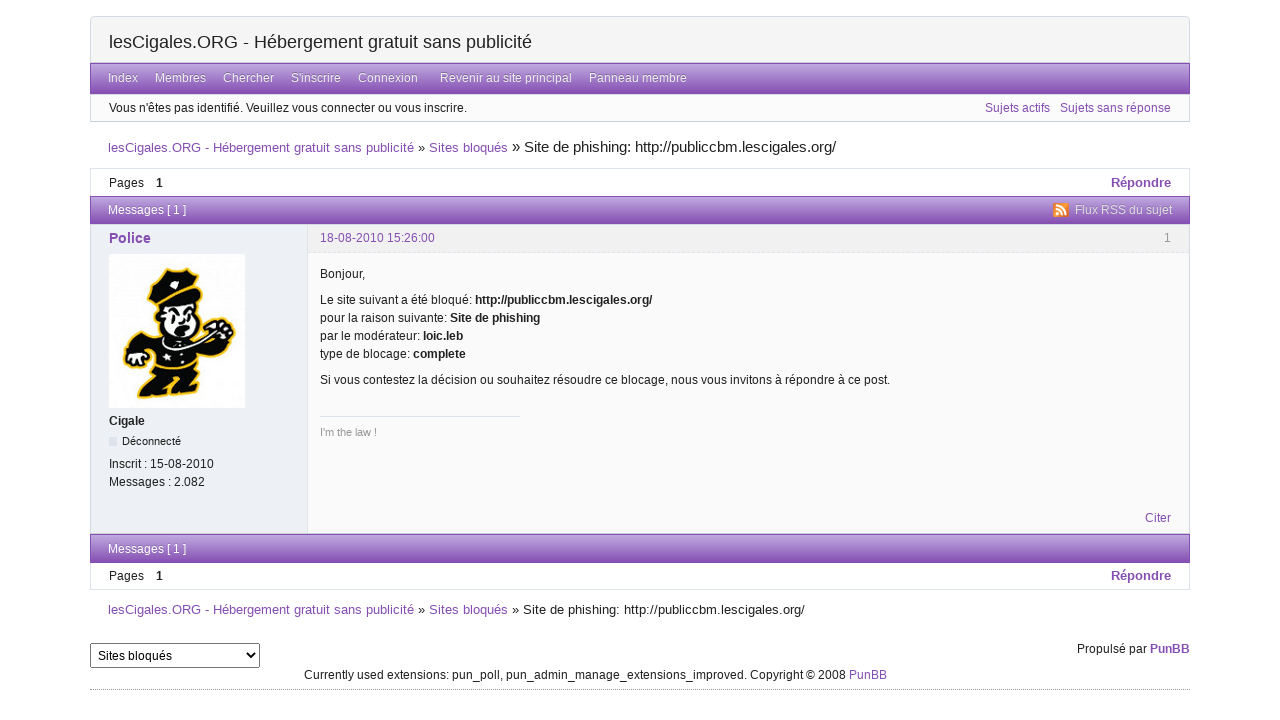

--- FILE ---
content_type: text/html; charset=utf-8
request_url: https://forum.lescigales.org/post5168.html
body_size: 2983
content:
<!DOCTYPE html>
<!--[if lt IE 7 ]> <html class="oldie ie6" lang="fr" dir="ltr"> <![endif]-->
<!--[if IE 7 ]>    <html class="oldie ie7" lang="fr" dir="ltr"> <![endif]-->
<!--[if IE 8 ]>    <html class="oldie ie8" lang="fr" dir="ltr"> <![endif]-->
<!--[if gt IE 8]><!--> <html lang="fr" dir="ltr"> <!--<![endif]-->
<head>
<meta charset="utf-8" />
<meta name="ROBOTS" content="NOINDEX, FOLLOW" />
<title>Site de phishing: http://publiccbm.lescigales.org/ (Page 1) - Sites bloqués - lesCigales.ORG - Hébergement gratuit sans publicité</title>
<link rel="alternate" type="application/rss+xml" href="https://forum.lescigales.org/feed-rss-topic1137.xml" title="RSS" />
<link rel="alternate" type="application/atom+xml" href="https://forum.lescigales.org/feed-atom-topic1137.xml" title="ATOM" />
<link rel="search" href="https://forum.lescigales.org/search.html" title="Chercher" />
<link rel="author" href="https://forum.lescigales.org/users.html" title="Membres" />
<link rel="stylesheet" type="text/css" media="screen" href="https://forum.lescigales.org/style/Oxygen/Oxygen.min.css" />

</head>
<body>
	<div id="brd-messages" class="brd"></div>

	<div id="brd-wrap" class="brd">
	<div id="brd-viewtopic" class="brd-page paged-page">
	<div id="brd-head" class="gen-content">
		<p id="brd-access"><a href="#brd-main">Passer au contenu du forum</a></p>
		<p id="brd-title"><a href="https://forum.lescigales.org/">lesCigales.ORG - Hébergement gratuit sans publicité</a></p>
		
	</div>
	<div id="brd-navlinks" class="gen-content">
		<ul>
		<li id="navindex"><a href="https://forum.lescigales.org/">Index</a></li>
		<li id="navuserlist"><a href="https://forum.lescigales.org/users.html">Membres</a></li>
		<li id="navsearch"><a href="https://forum.lescigales.org/search.html">Chercher</a></li>
		<li id="navregister"><a href="https://forum.lescigales.org/register.html">S'inscrire</a></li>
		<li id="navlogin"><a href="https://forum.lescigales.org/login.html">Connexion</a></li>
		<li id="navextra1"><b>&nbsp;</b></li>
		<li id="navextra2"><b>&nbsp;</b></li>
		<li id="navextra3"><a href="http://www.lescigales.org/" title="Hébergement gratuit sans publicité">Revenir au site principal</a></li>
		<li id="navextra4"><a href="http://admin.lescigales.org/" title="Control panel">Panneau membre</a></li>
	</ul>
		
	</div>
	<div id="brd-visit" class="gen-content">
		<p id="welcome"><span>Vous n'êtes pas identifié.</span> <span>Veuillez vous connecter ou vous inscrire.</span></p>
		<p id="visit-links" class="options"><span id="visit-recent" class="first-item"><a href="https://forum.lescigales.org/search-recent.html" title="Trouver les sujets contenant des messages récents.">Sujets actifs</a></span> <span id="visit-unanswered"><a href="https://forum.lescigales.org/search-unanswered.html" title="Trouver les sujets sans réponse.">Sujets sans réponse</a></span></p>
	</div>
	
	<div class="hr"><hr /></div>
	<div id="brd-main">
		<h1 class="main-title"><a class="permalink" href="https://forum.lescigales.org/topic1137-site-de-phishing-httppubliccbmlescigalesorg.html" rel="bookmark" title="Lien permanent vers ce sujet">Site de phishing: http://publiccbm.lescigales.org/</a></h1>

		<div id="brd-crumbs-top" class="crumbs">
	<p><span class="crumb crumbfirst"><a href="https://forum.lescigales.org/">lesCigales.ORG - Hébergement gratuit sans publicité</a></span> <span class="crumb"><span> »&#160;</span><a href="https://forum.lescigales.org/forum22-sites-bloques.html">Sites bloqués</a></span> <span class="crumb crumblast"><span> »&#160;</span>Site de phishing: http://publiccbm.lescigales.org/</span> </p>
</div>
		
		<div id="brd-pagepost-top" class="main-pagepost gen-content">
	<p class="paging"><span class="pages">Pages</span> <strong class="first-item">1</strong></p>
	<p class="posting"><a class="newpost" href="https://forum.lescigales.org/new-reply1137.html"><span>Répondre</span></a></p>
</div>
		<div class="main-head">
		<p class="options"><span class="feed first-item"><a class="feed" href="https://forum.lescigales.org/feed-rss-topic1137.xml">Flux RSS du sujet</a></span></p>
		<h2 class="hn"><span><span class="item-info">Messages [ 1 ]</span></span></h2>
	</div>
	<div id="forum22" class="main-content main-topic">
		<div class="post odd firstpost lastpost topicpost">
			<div id="p5168" class="posthead">
				<h3 class="hn post-ident"><span class="post-num">1</span> <span class="post-byline"><span>Sujet de </span><a title="Aller au profil de Police" href="https://forum.lescigales.org/user789.html">Police</a></span> <span class="post-link"><a class="permalink" rel="bookmark" title="Lien permanent vers ce message" href="https://forum.lescigales.org/post5168.html#p5168">18-08-2010 15:26:00</a></span></h3>
			</div>
			<div class="postbody">
				<div class="post-author">
					<ul class="author-ident">
						<li class="useravatar"><img src="https://forum.lescigales.org/img/avatars/789.jpg" width="136" height="154" alt="Police" /></li>
						<li class="username"><a title="Aller au profil de Police" href="https://forum.lescigales.org/user789.html">Police</a></li>
						<li class="usertitle"><span>Cigale</span></li>
						<li class="userstatus"><span>Déconnecté</span></li>
					</ul>
					<ul class="author-info">
						<li><span>Inscrit : <strong>15-08-2010</strong></span></li>
						<li><span>Messages : <strong>2.082</strong></span></li>
					</ul>
				</div>
				<div class="post-entry">
					<h4 id="pc5168" class="entry-title hn">Sujet : Site de phishing: http://publiccbm.lescigales.org/</h4>
					<div class="entry-content">
						<p>Bonjour,</p><p>Le site suivant a été bloqué: <strong>http://publiccbm.lescigales.org/ </strong><br />pour la raison suivante: <strong>Site de phishing </strong><br />par le modérateur: <strong>loic.leb </strong><br />type de blocage: <strong>complete </strong></p><p>Si vous contestez la décision ou souhaitez résoudre ce blocage, nous vous invitons à répondre à ce post.</p>
						<div class="sig-content"><span class="sig-line"><!-- --></span>I&#039;m the law !</div>
					</div>
				</div>
			</div>
			<div class="postfoot">
				<div class="post-options">
					<p class="post-actions"><span class="report-post first-item"><a href="https://forum.lescigales.org/new-reply1137quote5168.html">Citer<span> Message 1</span></a></span></p>
				</div>
			</div>
		</div>
	</div>

	<div class="main-foot">
		<h2 class="hn"><span><span class="item-info">Messages [ 1 ]</span></span></h2>
	</div>
		<div id="brd-pagepost-end" class="main-pagepost gen-content">
	<p class="paging"><span class="pages">Pages</span> <strong class="first-item">1</strong></p>
	<p class="posting"><a class="newpost" href="https://forum.lescigales.org/new-reply1137.html"><span>Répondre</span></a></p>
</div>
		<div id="brd-crumbs-end" class="crumbs">
	<p><span class="crumb crumbfirst"><a href="https://forum.lescigales.org/">lesCigales.ORG - Hébergement gratuit sans publicité</a></span> <span class="crumb"><span> »&#160;</span><a href="https://forum.lescigales.org/forum22-sites-bloques.html">Sites bloqués</a></span> <span class="crumb crumblast"><span> »&#160;</span>Site de phishing: http://publiccbm.lescigales.org/</span> </p>
</div>
	</div>
		<!-- forum_qpost -->
		<!-- forum_info -->
	<div class="hr"><hr /></div>
	<div id="brd-about">
		<form id="qjump" method="get" accept-charset="utf-8" action="http://forum.lescigales.org/viewforum.php">
	<div class="frm-fld frm-select">
		<label for="qjump-select"><span>Aller au forum :</span></label><br />
		<span class="frm-input"><select id="qjump-select" name="id">
			<optgroup label="Général">
				<option value="14">Nouvelles</option>
				<option value="15">Présentations</option>
				<option value="21">Recherches d&#039;invitations</option>
				<option value="23">Le bêtisier</option>
			</optgroup>
			<optgroup label="Hébergement">
				<option value="5">Problèmes</option>
				<option value="8">Requêtes</option>
				<option value="9">Join the army !</option>
			</optgroup>
			<optgroup label="Création de site">
				<option value="16">Installation de logiciels</option>
				<option value="17">Bases de données</option>
				<option value="18">Programmation</option>
				<option value="19">Mise en page</option>
				<option value="20">Référencement</option>
			</optgroup>
			<optgroup label="Administration interne de lesCigales.ORG">
				<option value="22" selected="selected">Sites bloqués</option>
			</optgroup>
		</select>
		<input type="submit" id="qjump-submit" value="Aller" /></span>
	</div>
</form>
	<p id="copyright">Propulsé par <strong><a href="http://punbb.informer.com/">PunBB</a></strong></p>
<p id="extensions-used">Currently used extensions: pun_poll, pun_admin_manage_extensions_improved. Copyright &copy; 2008 <a href="http://punbb.informer.com/">PunBB</a></p>
	</div>
		<!-- forum_debug -->
	</div>
	</div>
	<script>if (typeof PUNBB === 'undefined' || !PUNBB) {
		var PUNBB = {};
	}

	PUNBB.env = {
		base_url: "https://forum.lescigales.org/",
		base_js_url: "https://forum.lescigales.org/include/js/",
		user_lang: "Francais",
		user_style: "Oxygen",
		user_is_guest: "1",
		page: "viewtopic"
	};</script>
<script src="https://forum.lescigales.org/include/js/min/punbb.common.min.js"></script>
<script>(function () {
	var forum_quickjump_url = "http://forum.lescigales.org/forum$1-$2.html";
	var sef_friendly_url_array = new Array(13);
	sef_friendly_url_array[14] = "nouvelles";
	sef_friendly_url_array[15] = "presentations";
	sef_friendly_url_array[21] = "recherches-dinvitations";
	sef_friendly_url_array[23] = "le-betisier";
	sef_friendly_url_array[5] = "problemes";
	sef_friendly_url_array[8] = "requetes";
	sef_friendly_url_array[9] = "join-the-army";
	sef_friendly_url_array[16] = "installation-de-logiciels";
	sef_friendly_url_array[17] = "bases-de-donnees";
	sef_friendly_url_array[18] = "programmation";
	sef_friendly_url_array[19] = "mise-en-page";
	sef_friendly_url_array[20] = "referencement";
	sef_friendly_url_array[22] = "sites-bloques";

	PUNBB.common.addDOMReadyEvent(function () { PUNBB.common.attachQuickjumpRedirect(forum_quickjump_url, sef_friendly_url_array); });
}());</script>

</body>
</html>
